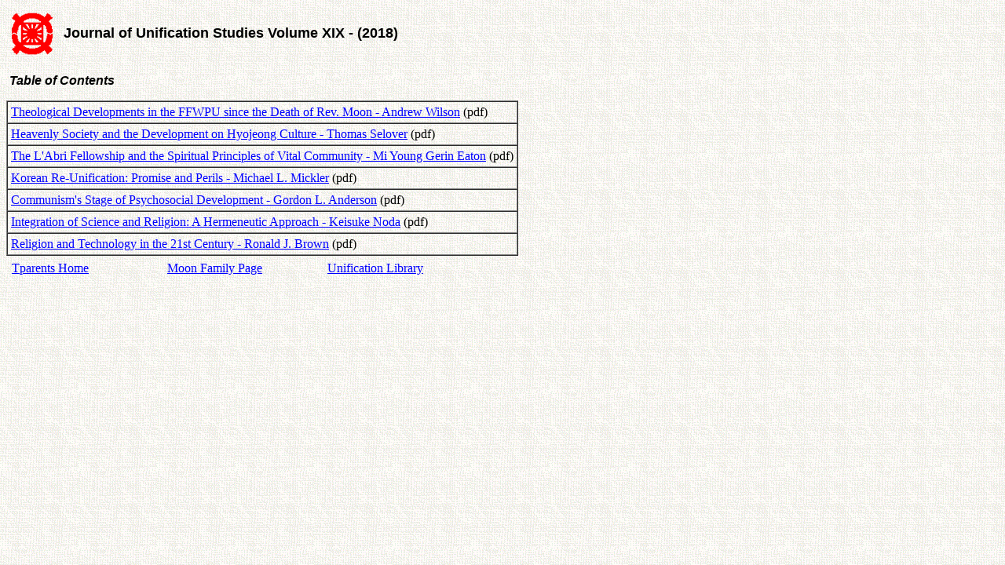

--- FILE ---
content_type: text/html
request_url: https://www.tparents.org/UTS/JUS-19-2018/0-Toc.htm
body_size: 2739
content:
<!DOCTYPE HTML PUBLIC "-//W3C//DTD HTML 4.0 Transitional//EN">
<HTML>
<HEAD>
	<META HTTP-EQUIV="CONTENT-TYPE" CONTENT="text/html; charset=windows-1252">
	<TITLE>Journal of Unification Studies Volume XIX - (2018) - TOC</TITLE>
	<META NAME="GENERATOR" CONTENT="OpenOffice.org 2.4  (Win32)">
	<META NAME="CREATED" CONTENT="0;0">
	<META NAME="CHANGED" CONTENT="20080808;4371811">
<STYLE TYPE="text/css">
	<!--
		@page { size: 8.5in 11in }
		P { page-break-before: auto }
		H1 { font-family: "Arial", sans-serif; font-size: 14pt }
		H2 { font-family: "Arial", sans-serif; font-size: 12pt; font-style: italic }
		H3 { font-family: "Arial", sans-serif; font-size: 12pt }
	-->
</STYLE>
</HEAD>
<BODY LANG="en-US" LINK="#0000ff" VLINK="#800080" BACKGROUND="AMOEBA.GIF" DIR="LTR">
<TABLE WIDTH=600 BORDER=0 CELLPADDING=7 CELLSPACING=0 STYLE="page-break-before: always">
	<TR>
		<TD WIDTH=30 VALIGN=TOP>
			<P><IMG SRC="UC62.gif" NAME="graphics1" ALIGN=BOTTOM WIDTH=52 HEIGHT=56 BORDER=0></P>
		</TD>
		<TD WIDTH=530>
			<P><FONT FACE="Arial, Helvetica"><FONT SIZE=4><B>Journal of Unification Studies Volume XIX - (2018)</B></FONT></FONT></P>
		</TD>
	</TR>
</TABLE>
<P><A NAME="TableOfContents"></A>&nbsp;<FONT FACE="Arial, Helvetica"><I><B>Table
of Contents</B></I></FONT></P>
<TABLE BORDER=1 CELLPADDING=4 CELLSPACING=0>
	<TR>
		<TD>
			<P><A HREF=JUS-19-2018-1.pdf>Theological Developments in the FFWPU since the Death of Rev. Moon - Andrew Wilson</A> (pdf)</P>
		</TD>
	</TR>
	<TR>
		<TD>
			<P><A HREF=JUS-19-2018-2.pdf>Heavenly Society and the Development on Hyojeong Culture - Thomas Selover</A> (pdf)</P>
		</TD>
	</TR>
	<TR>
		<TD>
			<P><A HREF=JUS-19-2018-3.pdf>The L'Abri Fellowship and the Spiritual Principles of Vital Community - Mi Young Gerin Eaton</A> (pdf)</P>
		</TD>
	</TR>
	<TR>
		<TD>
			<P><A HREF=JUS-19-2018-4.pdf>Korean Re-Unification: Promise and Perils - Michael L. Mickler</A> (pdf)</P>
		</TD>
	</TR>
	<TR>
		<TD>
			<P><A HREF=JUS-19-2018-5.pdf>Communism's Stage of Psychosocial Development - Gordon L. Anderson</A> (pdf)</P>
		</TD>
	</TR>
	<TR>
		<TD>
			<P><A HREF=JUS-19-2018-6.pdf>Integration of Science and Religion: A Hermeneutic Approach - Keisuke Noda</A> (pdf)</P>
		</TD>
	</TR>
	<TR>
		<TD>
			<P><A HREF=JUS-19-2018-7.pdf>Religion and Technology in the 21st Century - Ronald J. Brown</A> (pdf)</P>
		</TD>
	</TR>
</TABLE>
<TABLE WIDTH=600 BORDER=0 CELLPADDING=7 CELLSPACING=0>
	<TR VALIGN=TOP>
		<TD WIDTH=33%>
			<P><A HREF="http://www.tparents.org/default.htm">Tparents Home</A></P>
		</TD>
		<TD WIDTH=34%>
			<P><A HREF="http://www.tparents.org/Lib-Moon.htm">Moon Family Page</A></P>
		</TD>
		<TD WIDTH=33%>
			<P><A HREF="http://www.tparents.org/Lib-Unif.htm">Unification
			Library</A></P>
		</TD>
	</TR>
</TABLE>
<P><BR><BR></P>
</BODY>
</HTML>